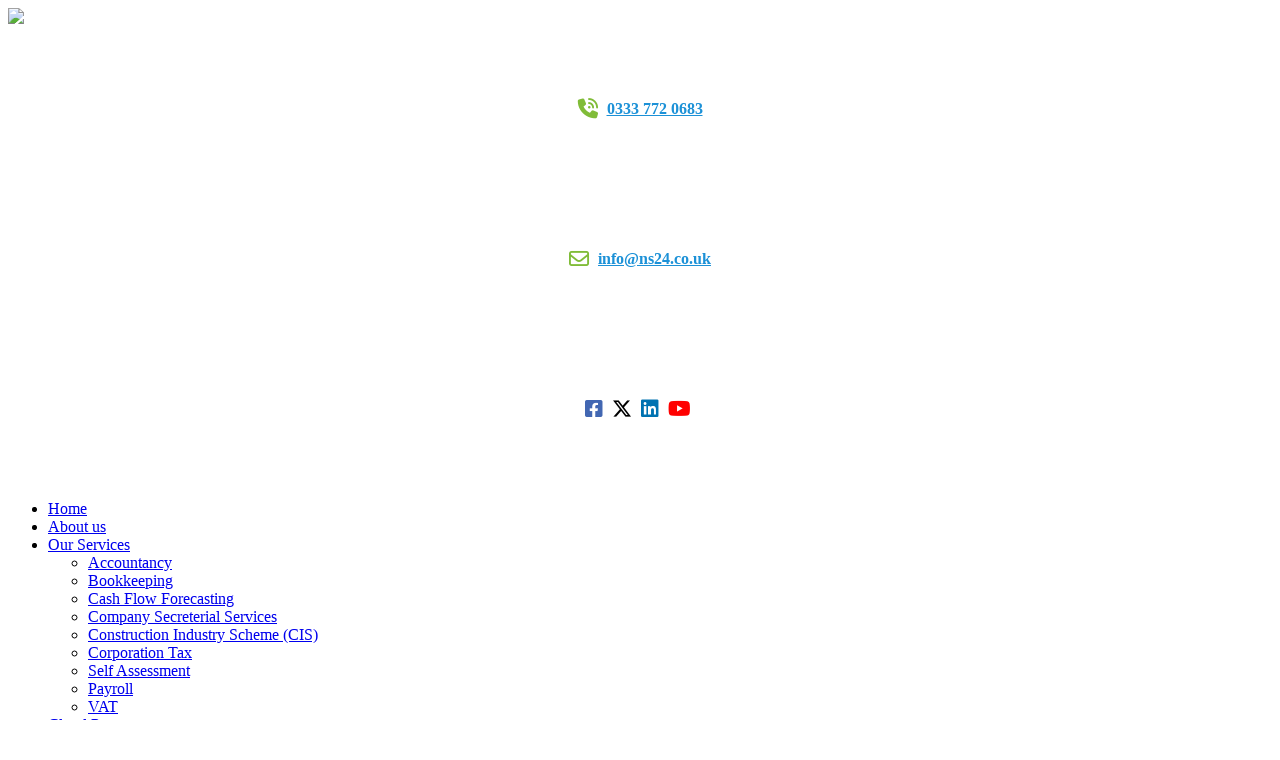

--- FILE ---
content_type: text/html; charset=UTF-8
request_url: https://www.ns24.co.uk/how-can-i-submit-a-making-tax-digital-vat-return-in-xero
body_size: 80172
content:
<!DOCTYPE html>
<html lang="en-GB">
    <head>
        <meta charset="utf-8">
        <meta http-equiv="X-UA-Compatible" content="IE=edge">
        <meta name="viewport" content="width=device-width, initial-scale=1">
        
        
                <!-- The above 3 meta tags *must* come first in the head; any other head content must come *after* these tags -->
                            <link rel="shortcut icon" type="image/x-icon" href="https://repository.client-link.co.uk/repository/site-30075/favicons/NS24favicon.jpg?421"/>
                <link rel="stylesheet" type="text/css" href="/themes/concreteslab/css/animate.min.css?2.6.0
" />
<link rel="stylesheet" type="text/css" href="/themes/concreteslab/css/owl.carousel.min.css?2.6.0
" />
<link rel="stylesheet" type="text/css" href="/themes/concreteslab/css/style.min.css?2.6.0
" />
<link rel="stylesheet" type="text/css" href="/assets/custom/less.php" />
<link rel="stylesheet" type="text/css" href="/assets/css/plugins/select-pills.min.css?2.6.0
" />
<link rel="stylesheet" type="text/css" href="https://assets.lefebvre.es/media/lf-font/lf-font.css?2.6.0
" />
		<title>How can I submit a Making Tax Digital VAT return in Xero?</title>
        <meta name="description" content="We show you how to submit an MTD VAT return in Xero accounting software. It is a simple and easy process">
		<meta name="keywords" content="Accountants in Selkirk, Accountancy firm in Selkirk ">
        <meta name="robots" content="index">
		<meta http-equiv="Content-Language" content="en">
    <link rel="canonical" href="https://www.ns24.co.uk">
                <!-- Google Tag Manager -->
<script>(function(w,d,s,l,i){w[l]=w[l]||[];w[l].push(

{'gtm.start': new Date().getTime(),event:'gtm.js'}
);var f=d.getElementsByTagName(s)[0],
j=d.createElement(s),dl=l!='dataLayer'?'&l='+l:'';j.async=true;j.src=
'https://www.googletagmanager.com/gtm.js?id='+i+dl;f.parentNode.insertBefore(j,f);
})(window,document,'script','dataLayer','GTM-M4JGQV7H');</script>
<!-- End Google Tag Manager -->        <style>
            html{
                scroll-behavior: smooth;
            }
        </style>

    </head>
    <body class="webwin">
    <!-- Google Tag Manager (noscript) -->
<noscript><iframe src="https://www.googletagmanager.com/ns.html?id=GTM-M4JGQV7H"
height="0" width="0" style="display:none;visibility:hidden"></iframe></noscript>
<!-- End Google Tag Manager (noscript) -->    
            <div id="body-wrapper">
                            <svg xmlns="http://www.w3.org/2000/svg" xmlns:xlink="http://www.w3.org/1999/xlink" width="0" height="0" style="position:absolute">

		<symbol id="check-mark" viewBox="0 0 352.62 352.62">
			<path d="M337.222 22.952c-15.912-8.568-33.66 7.956-44.064 17.748-23.867 23.256-44.063 50.184-66.708 74.664-25.092 26.928-48.348 53.856-74.052 80.173-14.688 14.688-30.6 30.6-40.392 48.96-22.032-21.421-41.004-44.677-65.484-63.648C28.774 167.385-.602 157.593.01 190.029c1.224 42.229 38.556 87.517 66.096 116.28 11.628 12.24 26.928 25.092 44.676 25.704 21.42 1.224 43.452-24.48 56.304-38.556 22.645-24.48 41.005-52.021 61.812-77.112 26.928-33.048 54.468-65.485 80.784-99.145 16.524-20.808 68.544-72.217 27.54-94.248zM26.937 187.581c-.612 0-1.224 0-2.448.611-2.448-.611-4.284-1.224-6.732-2.448 1.836-1.224 4.896-.612 9.18 1.837z"></path>
		</symbol>

		<symbol id="icon-anyfill-graph-calendar" viewBox="0 0 512 512">
			<path d="M452 40h-24V0h-40v40H124V0H84v40H60C26.916 40 0 66.916 0 100v352c0 33.084 26.916 60 60 60h392c33.084 0 60-26.916 60-60V100c0-33.084-26.916-60-60-60zm20 412c0 11.028-8.972 20-20 20H60c-11.028 0-20-8.972-20-20V188h432v264zm0-304H40v-48c0-11.028 8.972-20 20-20h24v40h40V80h264v40h40V80h24c11.028 0 20 8.972 20 20v48z"></path><path d="M76 230h40v40H76zm80 0h40v40h-40zm80 0h40v40h-40zm80 0h40v40h-40zm80 0h40v40h-40zM76 310h40v40H76zm80 0h40v40h-40zm80 0h40v40h-40zm80 0h40v40h-40zM76 390h40v40H76zm80 0h40v40h-40zm80 0h40v40h-40zm80 0h40v40h-40zm80-80h40v40h-40z"></path>
		</symbol>

		<symbol id="icon-anyfill-graph-email" viewBox="0 0 24 24">
			<path fill="none" d="M0 0h24v24H0V0z"></path><path d="M22 6c0-1.1-.9-2-2-2H4c-1.1 0-2 .9-2 2v12c0 1.1.9 2 2 2h16c1.1 0 2-.9 2-2V6zm-2 0l-8 5-8-5h16zm0 12H4V8l8 5 8-5v10z"></path>
		</symbol>

		<symbol id="icon-anyfill-graph-phone" viewBox="0 0 473.806 473.806">
			<path d="M374.456 293.506c-9.7-10.1-21.4-15.5-33.8-15.5-12.3 0-24.1 5.3-34.2 15.4l-31.6 31.5c-2.6-1.4-5.2-2.7-7.7-4-3.6-1.8-7-3.5-9.9-5.3-29.6-18.8-56.5-43.3-82.3-75-12.5-15.8-20.9-29.1-27-42.6 8.2-7.5 15.8-15.3 23.2-22.8 2.8-2.8 5.6-5.7 8.4-8.5 21-21 21-48.2 0-69.2l-27.3-27.3c-3.1-3.1-6.3-6.3-9.3-9.5-6-6.2-12.3-12.6-18.8-18.6-9.7-9.6-21.3-14.7-33.5-14.7s-24 5.1-34 14.7l-.2.2-34 34.3c-12.8 12.8-20.1 28.4-21.7 46.5-2.4 29.2 6.2 56.4 12.8 74.2 16.2 43.7 40.4 84.2 76.5 127.6 43.8 52.3 96.5 93.6 156.7 122.7 23 10.9 53.7 23.8 88 26 2.1.1 4.3.2 6.3.2 23.1 0 42.5-8.3 57.7-24.8.1-.2.3-.3.4-.5 5.2-6.3 11.2-12 17.5-18.1 4.3-4.1 8.7-8.4 13-12.9 9.9-10.3 15.1-22.3 15.1-34.6 0-12.4-5.3-24.3-15.4-34.3l-54.9-55.1zm35.8 105.3c-.1 0-.1.1 0 0-3.9 4.2-7.9 8-12.2 12.2-6.5 6.2-13.1 12.7-19.3 20-10.1 10.8-22 15.9-37.6 15.9-1.5 0-3.1 0-4.6-.1-29.7-1.9-57.3-13.5-78-23.4-56.6-27.4-106.3-66.3-147.6-115.6-34.1-41.1-56.9-79.1-72-119.9-9.3-24.9-12.7-44.3-11.2-62.6 1-11.7 5.5-21.4 13.8-29.7l34.1-34.1c4.9-4.6 10.1-7.1 15.2-7.1 6.3 0 11.4 3.8 14.6 7l.3.3c6.1 5.7 11.9 11.6 18 17.9 3.1 3.2 6.3 6.4 9.5 9.7l27.3 27.3c10.6 10.6 10.6 20.4 0 31-2.9 2.9-5.7 5.8-8.6 8.6-8.4 8.6-16.4 16.6-25.1 24.4-.2.2-.4.3-.5.5-8.6 8.6-7 17-5.2 22.7l.3.9c7.1 17.2 17.1 33.4 32.3 52.7l.1.1c27.6 34 56.7 60.5 88.8 80.8 4.1 2.6 8.3 4.7 12.3 6.7 3.6 1.8 7 3.5 9.9 5.3.4.2.8.5 1.2.7 3.4 1.7 6.6 2.5 9.9 2.5 8.3 0 13.5-5.2 15.2-6.9l34.2-34.2c3.4-3.4 8.8-7.5 15.1-7.5 6.2 0 11.3 3.9 14.4 7.3l.2.2 55.1 55.1c10.3 10.2 10.3 20.7.1 31.3zm-154.2-286.1c26.2 4.4 50 16.8 69 35.8s31.3 42.8 35.8 69c1.1 6.6 6.8 11.2 13.3 11.2.8 0 1.5-.1 2.3-.2 7.4-1.2 12.3-8.2 11.1-15.6-5.4-31.7-20.4-60.6-43.3-83.5s-51.8-37.9-83.5-43.3c-7.4-1.2-14.3 3.7-15.6 11s3.5 14.4 10.9 15.6zm217.2 96.3c-8.9-52.2-33.5-99.7-71.3-137.5s-85.3-62.4-137.5-71.3c-7.3-1.3-14.2 3.7-15.5 11-1.2 7.4 3.7 14.3 11.1 15.6 46.6 7.9 89.1 30 122.9 63.7 33.8 33.8 55.8 76.3 63.7 122.9 1.1 6.6 6.8 11.2 13.3 11.2.8 0 1.5-.1 2.3-.2 7.3-1.1 12.3-8.1 11-15.4z"></path>
		</symbol>

		<symbol id="icon-anyfill-graph-restrictedcontent" viewBox="0 0 256 256">
			<path class="cls-1" d="M177.05 67.79V0H79v67.79H33.89V256h188.22V67.79zM93.89 14.94h68.22v52.85H93.89zm113.27 226.12H48.84V82.73h158.32z"></path><path class="cls-1" d="M120.73 163.49v39.27h15.2V163.2a19.06 19.06 0 1 0-15.2.29z"></path>
		</symbol>

		<symbol id="icon-anyfill-graph-singlePage" viewBox="0 0 24 24">
			<path fill="none" d="M0 0h24v24H0V0z"></path><path d="M21.99 4c0-1.1-.89-2-1.99-2H4c-1.1 0-2 .9-2 2v12c0 1.1.9 2 2 2h14l4 4-.01-18zM20 4v13.17L18.83 16H4V4h16z"></path><path d="M6 12h12v2H6zm0-3h12v2H6zm0-3h12v2H6z"></path>
		</symbol>

		<symbol id="icon-anyfill-graph-speech-bubble" viewBox="0 0 333.662 333.662">
			<path d="M288.681 5.733H44.988C20.18 5.733 0 25.913 0 50.721v164.418c0 24.801 20.18 44.988 44.988 44.988h5.219l-.488 67.803 98.138-67.803h140.818c24.801 0 44.988-20.187 44.988-44.988V50.721c.005-24.808-20.181-44.988-44.982-44.988zm32.134 209.405c0 17.719-14.415 32.134-32.134 32.134H143.852l-81.1 56.023.405-56.029H44.988c-17.719 0-32.134-14.415-32.134-32.134V50.721c0-17.719 14.415-32.134 32.134-32.134h243.686c17.719 0 32.134 14.415 32.134 32.134v164.418h.007zm-200.042-86.081c0 10.649-8.631 19.281-19.281 19.281s-19.281-8.631-19.281-19.281 8.631-19.28 19.281-19.28 19.281 8.631 19.281 19.28zm65.342 0c0 10.649-8.625 19.281-19.281 19.281-10.643 0-19.281-8.631-19.281-19.281s8.638-19.28 19.281-19.28c10.656 0 19.281 8.631 19.281 19.28zm65.335 2.14c0 10.649-8.625 19.281-19.281 19.281-10.643 0-19.281-8.631-19.281-19.281s8.638-19.28 19.281-19.28c10.656 0 19.281 8.631 19.281 19.28z"></path>
		</symbol>

		<symbol id="icon-anyfill-logo-copylink" viewBox="0 0 442.246 442.246">
			<path d="M409.657 32.474c-43.146-43.146-113.832-43.146-156.978 0l-84.763 84.762c29.07-8.262 60.589-6.12 88.129 6.732l44.063-44.064c17.136-17.136 44.982-17.136 62.118 0 17.136 17.136 17.136 44.982 0 62.118l-55.386 55.386-36.414 36.414c-17.136 17.136-44.982 17.136-62.119 0l-47.43 47.43c11.016 11.017 23.868 19.278 37.332 24.48 36.415 14.382 78.643 8.874 110.467-16.219 3.06-2.447 6.426-5.201 9.18-8.262l57.222-57.222 34.578-34.578c43.453-43.145 43.453-113.525.001-156.977z"></path><path d="M184.135 320.114l-42.228 42.228c-17.136 17.137-44.982 17.137-62.118 0-17.136-17.136-17.136-44.981 0-62.118l91.8-91.799c17.136-17.136 44.982-17.136 62.119 0l47.43-47.43c-11.016-11.016-23.868-19.278-37.332-24.48-38.25-15.3-83.232-8.262-115.362 20.502-1.53 1.224-3.06 2.754-4.284 3.978l-91.8 91.799c-43.146 43.146-43.146 113.832 0 156.979 43.146 43.146 113.832 43.146 156.978 0l82.927-83.845c-42.23 9.791-52.022 8.568-88.13-5.814z"></path>
		</symbol>

		<symbol id="icon-anyfill-logo-facebook" viewBox="0 0 156.6 310">
			<path d="M5 165.1h34V305c0 2.8 2.2 5 5 5h57.6c2.8 0 5-2.2 5-5V165.8h39.1c2.5 0 4.7-1.9 5-4.4l5.9-51.5c.2-1.4-.3-2.8-1.2-3.9-.9-1.1-2.3-1.7-3.7-1.7h-45V72c0-9.7 5.2-14.7 15.6-14.7h29.4c2.8 0 5-2.2 5-5V5c0-2.8-2.2-5-5-5h-42.4c-7 0-31.5 1.4-50.8 19.2C37 38.8 40 62.4 40.7 66.5v37.8H5c-2.8 0-5 2.2-5 5v50.8c0 2.8 2.2 5 5 5z"></path>
		</symbol>

		<symbol id="icon-anyfill-logo-google-plus" viewBox="0 0 407.7 259">
			<path d="M129.4 103.9v51.3s49.7-.1 70-.1c-11 33.2-28 51.3-70 51.3-42.5 0-75.6-34.4-75.6-76.9S87 52.6 129.4 52.6c22.5 0 37 7.9 50.3 18.9 10.7-10.7 9.8-12.2 36.9-37.8C193.6 12.8 163 0 129.5 0 58 0 0 58 0 129.5S58 259 129.5 259c106.9 0 133-93.1 124.3-155.1H129.4zm233.4 2.5V61.5h-32v44.9h-46.1v32h46.1v46.1h32v-46.1h44.9v-32h-44.9z"></path>
		</symbol>

		<symbol id="icon-anyfill-logo-linkedin" viewBox="0 0 310 310">
			<path d="M72.16 99.73H9.927a5 5 0 0 0-5 5v199.928a5 5 0 0 0 5 5H72.16a5 5 0 0 0 5-5V104.73a5 5 0 0 0-5-5zM41.066.341C18.422.341 0 18.743 0 41.362 0 63.991 18.422 82.4 41.066 82.4c22.626 0 41.033-18.41 41.033-41.038C82.1 18.743 63.692.341 41.066.341zM230.454 94.761c-24.995 0-43.472 10.745-54.679 22.954V104.73a5 5 0 0 0-5-5h-59.599a5 5 0 0 0-5 5v199.928a5 5 0 0 0 5 5h62.097a5 5 0 0 0 5-5V205.74c0-33.333 9.054-46.319 32.29-46.319 25.306 0 27.317 20.818 27.317 48.034v97.204a5 5 0 0 0 5 5H305a5 5 0 0 0 5-5V194.995c0-49.565-9.451-100.234-79.546-100.234z"></path>
		</symbol>

		<symbol id="icon-anyfill-logo-twitter" viewBox="0 0 512 416">
			<path d="M512 49.2c-19 8.4-39.3 13.9-60.5 16.6 21.8-13 38.4-33.4 46.2-58-20.3 12.1-42.7 20.6-66.6 25.4C411.9 12.7 384.4 0 354.5 0c-58.1 0-104.9 47.2-104.9 105 0 8.3.7 16.3 2.4 23.9-87.3-4.2-164.5-46.1-216.4-109.8-9.1 15.7-14.4 33.7-14.4 53.1 0 36.4 18.7 68.6 46.6 87.2-16.9-.3-33.4-5.2-47.4-12.9v1.2c0 51 36.4 93.4 84.1 103.1-8.5 2.3-17.9 3.5-27.5 3.5-6.7 0-13.5-.4-19.9-1.8 13.6 41.6 52.2 72.1 98.1 73.1-35.7 27.9-81.1 44.8-130.1 44.8-8.6 0-16.9-.4-25.1-1.4 46.5 30 101.6 47.1 161 47.1 193.2 0 298.8-160 298.8-298.7 0-4.6-.2-9.1-.4-13.6C480.2 89 497.7 70.5 512 49.2z"></path>
		</symbol>

		<symbol id="icon-anyfill-logo-x" viewBox="0 0 23 23" xml:space="preserve">
			<g transform="matrix(1 0 0 1 11.29 10.25)"  >
				<path style="stroke: none; stroke-width: 1; stroke-dasharray: none; stroke-linecap: butt; stroke-dashoffset: 0; stroke-linejoin: miter; stroke-miterlimit: 4; fill-rule: nonzero; opacity: 1;"  transform=" translate(-12.04, -12)" d="M 18.244 2.25 h 3.308 l -7.227 8.26 l 8.502 11.24 H 16.17 l -5.214 -6.817 L 4.99 21.75 H 1.68 l 7.73 -8.835 L 1.254 2.25 H 8.08 l 4.713 6.231 z m -1.161 17.52 h 1.833 L 7.084 4.126 H 5.117 z" stroke-linecap="round" />
			</g>
		</symbol>

		<symbol id="icon-anyfill-logo-viadeo" viewBox="0 0 83.2 96.6">
			<path d="M65.8 48.5c-.1-.2-.1-.3-.2-.5-.9.5-1.7.9-2.6 1.3-.8.4-1.7.7-2.6 1-.9.3-1.8.5-2.7.8v.2c0 .1.1.2.1.4 1.3 3.2 1.8 6.5 1.9 9.9 0 2.8-.3 5.6-1.2 8.4-1.3 4.1-3.3 7.8-6.3 10.8-4.4 4.5-9.7 6.9-15.9 7.5-.6.1-1.2 0-1.8.1v-.2c.3-.2.6-.5 1-.7 6.5-4.9 11.6-11 15.2-18.3 3-6.1 4.5-12.5 4.7-19.3.1-3.3-.2-6.6-.8-9.9-.7-3.7-1.7-7.3-3-10.8 0-.1-.2-.4-.3-.5-.1-.6-.1-.8-.1-.9v-.3c-.3-3.1-.9-6.1-1.7-9-1.1-4-2.8-7.8-5-11.3C43 4.7 41.2 2.4 39 .5c-.2-.2-.4-.3-.7-.5v.3c.2.3.3.6.5.9 3.8 6.6 7.2 13.4 10.1 20.5.8 1.9 1.5 3.9 2.3 5.8l.2.4c0 .1 0 .3.1.9 0 1 .1 2.1.1 3 .1 5.3 0 10.7-.6 16-.3 2.5-.6 4.9-1 7.3-.5 3.1-1.2 6.1-2.1 9.1-1.1 3.7-2.4 7.2-4.2 10.6-1.6 3-3.6 5.7-6 8.1-2.3 2.2-4.8 3.9-7.7 5.1h-.9c-4-.8-7.5-2.4-10.7-4.9-2.7-2.1-4.9-4.8-6.5-7.9C10.1 72 9 68.5 8.7 64.8c-.2-2.2-.2-4.3.1-6.5.3-2.6 1-5.2 2.1-7.6 1.6-3.6 4-6.7 6.9-9.3 2.3-2 4.8-3.6 7.7-4.7 1.8-.7 3.8-1.1 5.7-1.4 1.7-.2 3.5-.2 5.2-.1 2.2.2 4.4.7 6.5 1.5.2.1.4.1.6.2.2-1.5.5-2.8.9-4.2.4-1.3 1-2.6 1.6-3.9-.3-.3-.7-.3-1-.4-2.8-.9-5.7-1.4-8.7-1.6-3.2-.2-6.3 0-9.4.6-3.7.7-7.2 2.1-10.4 4.1-3.1 1.9-5.7 4.3-8 7.1C3.3 44.7.6 51.7.1 59.7c-.1 2.3 0 4.6.2 6.9.4 3.2 1.2 6.3 2.5 9.3 2.1 4.8 5.1 8.9 9 12.5 2.9 2.6 6.1 4.6 9.7 6 3.4 1.3 6.9 2 10.5 2.1 3.3.2 6.6 0 9.9-.7 4.4-.9 8.5-2.7 12.1-5.4 2.8-2.1 5.2-4.6 7.4-7.5 4.2-5.6 6.4-11.9 6.8-18.9.2-2.9 0-5.7-.4-8.5-.5-2.4-1.1-4.7-2-7z"></path><path d="M82.1 10.8c-.7-2.7-1.8-5.3-3.2-7.7-.2-.3-.4-.7-.7-1.1-.2.4-.4.6-.5.9-1 1.8-2.2 3.5-3.7 5-2.3 2.2-4.9 3.8-8 4.5-.3.1-.5.1-.8.2-2.3.7-4.5 1.5-6.5 2.7-1.4.8-2.6 1.9-3.6 3.2-1.9 2.4-2.8 5.1-2.6 8.2.1 2.5.8 4.8 2 7 .1.1.1.2.3.4 9.8-2.4 17.1-8 22.2-16.8v.6c-.2.8-.4 1.5-.8 2.2-.8 1.6-1.8 2.9-2.9 4.2-2 2.2-4.2 4.2-6.6 6-2.9 2.2-5.9 4.2-9 6-.2.1-.5.2-.7.5.4.4.8.8 1.2 1.1 1.6 1.3 3.3 2.4 5.3 3.1 1.9.6 3.8.8 5.7.4 2.4-.4 4.4-1.5 6.2-3 1.8-1.5 3.1-3.3 4.3-5.3.7-1.2 1.3-2.3 1.7-3.6.9-2.6 1.4-5.4 1.6-8.1.4-3.7 0-7.2-.9-10.6z"></path>
		</symbol>

		<symbol id="icon-anyfill-logo-youtube" viewBox="0 0 96.9 67.5">
			<path d="M95.2 10.9c-1.2-5.2-5.4-9-10.5-9.5C72.7 0 60.6 0 48.5 0 36.3 0 24.2 0 12.2 1.3c-5.1.6-9.3 4.4-10.5 9.6C0 18.2 0 26.2 0 33.8s0 15.6 1.7 22.9c1.2 5.2 5.4 9 10.5 9.5 12 1.3 24.2 1.3 36.3 1.3 12.1 0 24.3 0 36.3-1.3 5.1-.6 9.3-4.4 10.5-9.5C97 49.4 97 41.4 97 33.8c-.1-7.6-.1-15.6-1.8-22.9zM35.9 48.8v-32c10.3 5.4 20.5 10.7 30.8 16.1-10.3 5.3-20.5 10.6-30.8 15.9z"></path>
		</symbol>

		<symbol id="icon-anyfill-ui-cancel" viewBox="0 0 455.111 455.111">
			<circle cx="227.556" cy="227.556" r="227.556" fill="#e24c4b"></circle><path d="M455.111 227.556c0 125.156-102.4 227.556-227.556 227.556-72.533 0-136.533-32.711-177.778-85.333 38.4 31.289 88.178 49.778 142.222 49.778 125.156 0 227.556-102.4 227.556-227.556 0-54.044-18.489-103.822-49.778-142.222 52.623 41.243 85.334 105.243 85.334 177.777z" fill="#d1403f"></path><path d="M331.378 331.378c-8.533 8.533-22.756 8.533-31.289 0l-72.533-72.533-72.533 72.533c-8.533 8.533-22.756 8.533-31.289 0-8.533-8.533-8.533-22.756 0-31.289l72.533-72.533-72.533-72.533c-8.533-8.533-8.533-22.756 0-31.289 8.533-8.533 22.756-8.533 31.289 0l72.533 72.533 72.533-72.533c8.533-8.533 22.756-8.533 31.289 0 8.533 8.533 8.533 22.756 0 31.289l-72.533 72.533 72.533 72.533c8.533 8.533 8.533 22.755 0 31.289z" fill="#fff"></path>
		</symbol>

		<symbol id="icon-anyfill-ui-certificate" viewBox="0 0 256 256">
			<path class="cls-1" d="M214.17 159.64a103.1 103.1 0 1 0-172.34 0L1.5 218.46l46.15-8.61L56.26 256l38-55.47a103 103 0 0 0 67.42 0l38 55.47 8.6-46.15 46.15 8.61zM64.41 217.43l-4.69-25.18L34.55 197l17-24.77a103.86 103.86 0 0 0 28.66 22.24zM128 191.11a88 88 0 1 1 88-88 88.11 88.11 0 0 1-88 88zm68.28 1.14l-4.69 25.18-15.78-23a103.72 103.72 0 0 0 28.66-22.24l17 24.77z"></path><path class="cls-1" d="M117.52 123.08L92.98 98.55l-10.66 10.66 35.2 35.2 71.95-71.95-10.66-10.67-61.29 61.29z"></path>
		</symbol>

		<symbol id="icon-anyfill-ui-chevron-down" viewBox="0 0 49.656 49.656">
			<path d="M1.414 14.535l2.828-2.828 20.586 20.585 20.586-20.585 2.828 2.828L24.828 37.95z"></path><path d="M24.828 39.364L0 14.536l4.242-4.242 20.586 20.585 20.586-20.586 4.242 4.242-24.828 24.829zm-22-24.828l22 22 22-22.001-1.414-1.414-20.586 20.586L4.242 13.122l-1.414 1.414z"></path>
		</symbol>

		<symbol id="icon-anyfill-ui-chevron-left" viewBox="0 0 49.656 49.656">
			<path d="M35.121 1.414l2.828 2.828-20.585 20.586 20.585 20.586-2.828 2.828-23.414-23.414z"></path><path d="M35.122 49.656l-24.83-24.828L35.121 0l4.242 4.242-20.585 20.586 20.586 20.586-4.242 4.242zM13.121 24.828l22.001 22 1.414-1.414L15.95 24.828 36.535 4.242l-1.414-1.414-22 22z"></path>
		</symbol>

		<symbol id="icon-anyfill-ui-chevron-right" viewBox="0 0 49.656 49.656">
			<path d="M14.535 48.242l-2.828-2.828 20.585-20.586L11.707 4.242l2.828-2.828 23.414 23.414z"></path><path d="M14.535 49.656l-4.242-4.242 20.585-20.586L10.293 4.242 14.535 0l24.829 24.828-24.829 24.828zm-1.414-4.242l1.414 1.414 22-22-22-22-1.414 1.414 20.585 20.586-20.585 20.586z"></path>
		</symbol>

		<symbol id="icon-anyfill-ui-chevron-up" viewBox="0 0 49.656 49.656">
			<path d="M48.242 35.122l-2.828 2.828-20.586-20.586L4.242 37.95l-2.828-2.828 23.414-23.415z"></path><path d="M45.414 39.363L24.828 18.778 4.242 39.363 0 35.121l24.828-24.828 24.828 24.828-4.242 4.242zM24.828 15.95l20.586 20.585 1.414-1.414-22-22-22 22 1.414 1.414L24.828 15.95z"></path>
		</symbol>

		<symbol id="icon-anyfill-ui-close" viewBox="0 0 24 24">
			<path d="M0 0h24v24H0V0z" fill="none"></path><path d="M19 6.41L17.59 5 12 10.59 6.41 5 5 6.41 10.59 12 5 17.59 6.41 19 12 13.41 17.59 19 19 17.59 13.41 12 19 6.41z"></path>
		</symbol>

		<symbol id="icon-anyfill-ui-coin" viewBox="0 0 256 256">
			<path class="cls-1" d="M128 254.7A126.7 126.7 0 1 1 254.7 128 126.85 126.85 0 0 1 128 254.7zm0-237.78A111.08 111.08 0 1 0 239.08 128 111.21 111.21 0 0 0 128 16.92z"></path><path class="cls-1" d="M133.25 196.26c-26.63 0-44.86-11.21-54.21-33.32a91.56 91.56 0 0 1-4.69-15.46l-.22-1H60.59L63 134.93h9.41l-.07-1.37c-.13-2.2-.19-4.53-.19-6.93v-3.86H60.59l2.41-11.5h10.32l.22-1c3.77-18.8 13.34-32.48 28.46-40.7a65 65 0 0 1 30.83-7.8h.6c10.89 0 20.18 2.39 27.62 7.09l-3.46 16.08a38 38 0 0 0-24.34-8.83h-.18c-9.94 0-18.41 2.44-25.19 7.25a41.44 41.44 0 0 0-11 12.15 40.08 40.08 0 0 0-5.71 14.17l-.31 1.55h60.76l-2.32 11.5H89.57v12.16h57.17l-2.37 11.51h-53l.32 1.56c2.63 12.9 8.62 22.23 17.81 27.73a42.59 42.59 0 0 0 22.1 6.17h.16c10.87 0 19.56-2.85 25.84-8.46v17.78a57.41 57.41 0 0 1-23.69 5.08z"></path>
		</symbol>

		<symbol id="icon-anyfill-ui-download" viewBox="0 0 471.2 471.2">
			<path d="M457.7 230.15c-7.5 0-13.5 6-13.5 13.5v122.8c0 33.4-27.2 60.5-60.5 60.5H87.5c-33.4 0-60.5-27.2-60.5-60.5v-124.8c0-7.5-6-13.5-13.5-13.5s-13.5 6-13.5 13.5v124.8c0 48.3 39.3 87.5 87.5 87.5h296.2c48.3 0 87.5-39.3 87.5-87.5v-122.8c0-7.4-6-13.5-13.5-13.5z"></path><path d="M226.1 346.75c2.6 2.6 6.1 4 9.5 4s6.9-1.3 9.5-4l85.8-85.8c5.3-5.3 5.3-13.8 0-19.1-5.3-5.3-13.8-5.3-19.1 0l-62.7 62.8V30.75c0-7.5-6-13.5-13.5-13.5s-13.5 6-13.5 13.5v273.9l-62.8-62.8c-5.3-5.3-13.8-5.3-19.1 0-5.3 5.3-5.3 13.8 0 19.1l85.9 85.8z"></path>
		</symbol>

		<symbol id="icon-anyfill-ui-editable-form" viewBox="0 0 256 256">
			<path class="cls-1" d="M253.17 81.59a24.59 24.59 0 0 0-42-17.38l-21.3 21.3V61.76L128.15 0H2.83v256h187.08V155L246 99a24.38 24.38 0 0 0 7.17-17.41zm-113.68 103l-20.81 6.94 6.94-20.81 49.3-49.3 13.87 13.87zm-7-159.29l32.15 32.16h-32.15zm42.62 215.92H17.63V14.81h100.05v57.42h57.43v28.08l-27 27-14.77 14.77-20.62 20.62-4.93 14.77-12.46 37.38 52.14-17.38 27.64-27.64zm60.41-152.69l-36.29 36.29-13.87-13.88 36.29-36.28a9.81 9.81 0 1 1 13.87 13.87z"></path>
		</symbol>

		<symbol id="icon-anyfill-ui-filter-add" viewBox="0 0 256 256">
			<path class="cls-1" d="M0 14.58V27l98.54 106.11v108.31l58.92-29.5v-78.81L256 27V14.58zm142.46 188.07l-28.92 14.48v-78.75h28.92zm3.54-79.27h-36l-87.12-93.8h210.23z"></path>
		</symbol>

		<symbol id="icon-anyfill-ui-filter-delete" viewBox="0 0 256 256">
			<style>.st0{fill:none}</style><path class="st0" d="M105.1 214.4l26.8-13.4v-.6a66.859 66.859 0 0 1-4.9-58.9h-21.9v72.9zM21.2 40.9l80.6 86.8h32.6c4.1-5.9 9.2-11.1 15-15.4l66.3-71.4H21.2z"></path><path class="st0" d="M21.2 40.9l80.6 86.8h32.6c4.1-5.9 9.2-11.1 15-15.4l66.3-71.4H21.2zM105.1 214.4l26.8-13.4v-.6a66.859 66.859 0 0 1-4.9-58.9h-21.9v72.9z"></path><circle class="st0" cx="189.1" cy="166" r="52.2"></circle><path class="st1" d="M237.6 119.9c-12.6-13.3-30.1-20.8-48.5-20.8-3.1 0-6.1.2-9.2.7l57-61.4V27H0v11.5l91.2 98.2v100.2l49.5-24.8c25.4 26.7 67.8 27.8 94.5 2.4 26.8-25.5 27.8-67.8 2.4-94.6zM131.8 201L105 214.4v-72.8h21.9c-7.6 19.3-5.8 41.1 4.9 58.9v.5zm-30-73.3L21.2 40.9h194.6l-66.3 71.4c-5.8 4.3-10.9 9.5-15 15.4h-32.7zm87.3 90.5c-28.8 0-52.2-23.4-52.2-52.2 0-28.8 23.4-52.2 52.2-52.2s52.2 23.4 52.2 52.2c0 28.8-23.3 52.2-52.2 52.2z"></path><path class="st1" d="M219.3 146L209 135.7l-19.9 19.9-19.9-19.9-10.4 10.4 19.9 19.9-19.9 19.9 10.3 10.3 19.9-19.9 20 20.1 10.5-10.5-20.1-20z"></path>
		</symbol>

		<symbol id="icon-anyfill-ui-format-list-numbered" viewBox="0 0 24 24">
			<path fill="none" d="M0 0h24v24H0V0z"></path><path d="M2 17h2v.5H3v1h1v.5H2v1h3v-4H2v1zm1-9h1V4H2v1h1v3zm-1 3h1.8L2 13.1v.9h3v-1H3.2L5 10.9V10H2v1zm5-6v2h14V5H7zm0 14h14v-2H7v2zm0-6h14v-2H7v2z"></path>
		</symbol>

		<symbol id="icon-anyfill-ui-language" viewBox="0 0 512 512">
			<path d="M341 452l80 60v-60h91V181H331V0H0v271h91v60l80-60h10v181zm141-30h-91v30l-40-30H211V211h271zM161 241l-40 30v-30H30V30h271v151h-65.73L166 42.46 92.582 189.294l26.832 13.418L137.77 166h56.46l7.5 15H181v60zm18.23-105h-26.46L166 109.54zm0 0"></path><path d="M324.965 340.406C308.879 353.953 293.69 361 286 361v30c19.328 0 42.547-14.145 60-29.133C363.453 376.855 386.672 391 406 391v-30c-7.691 0-22.879-7.047-38.965-20.594 8.711-10.59 17.875-24.453 21.88-39.406H421v-30h-60v-30h-30v30h-60v30h32.086c4.004 14.953 13.168 28.816 21.879 39.406zM346 318.715c-4.73-6.086-8.496-12.121-11.07-17.727h22.14c-2.574 5.606-6.34 11.64-11.07 17.727zm0 0"></path>
		</symbol>

		<symbol id="icon-anyfill-ui-link" viewBox="0 0 442.246 442.246">
			<path d="M409.657 32.474c-43.146-43.146-113.832-43.146-156.978 0l-84.763 84.762c29.07-8.262 60.589-6.12 88.129 6.732l44.063-44.064c17.136-17.136 44.982-17.136 62.118 0 17.136 17.136 17.136 44.982 0 62.118l-55.386 55.386-36.414 36.414c-17.136 17.136-44.982 17.136-62.119 0l-47.43 47.43c11.016 11.017 23.868 19.278 37.332 24.48 36.415 14.382 78.643 8.874 110.467-16.219 3.06-2.447 6.426-5.201 9.18-8.262l57.222-57.222 34.578-34.578c43.453-43.145 43.453-113.525.001-156.977z"></path><path d="M184.135 320.114l-42.228 42.228c-17.136 17.137-44.982 17.137-62.118 0-17.136-17.136-17.136-44.981 0-62.118l91.8-91.799c17.136-17.136 44.982-17.136 62.119 0l47.43-47.43c-11.016-11.016-23.868-19.278-37.332-24.48-38.25-15.3-83.232-8.262-115.362 20.502-1.53 1.224-3.06 2.754-4.284 3.978l-91.8 91.799c-43.146 43.146-43.146 113.832 0 156.979 43.146 43.146 113.832 43.146 156.978 0l82.927-83.845c-42.23 9.791-52.022 8.568-88.13-5.814z"></path>
		</symbol>

		<symbol id="icon-anyfill-ui-menu-button" viewBox="0 0 459 459">
			<path d="M0 382.5h459v-51H0v51zM0 255h459v-51H0v51zM0 76.5v51h459v-51H0z"></path>
		</symbol>

		<symbol id="icon-anyfill-ui-phone" viewBox="0 0 473.806 473.806">
			<path d="M374.456 293.506c-9.7-10.1-21.4-15.5-33.8-15.5-12.3 0-24.1 5.3-34.2 15.4l-31.6 31.5c-2.6-1.4-5.2-2.7-7.7-4-3.6-1.8-7-3.5-9.9-5.3-29.6-18.8-56.5-43.3-82.3-75-12.5-15.8-20.9-29.1-27-42.6 8.2-7.5 15.8-15.3 23.2-22.8 2.8-2.8 5.6-5.7 8.4-8.5 21-21 21-48.2 0-69.2l-27.3-27.3c-3.1-3.1-6.3-6.3-9.3-9.5-6-6.2-12.3-12.6-18.8-18.6-9.7-9.6-21.3-14.7-33.5-14.7s-24 5.1-34 14.7l-.2.2-34 34.3c-12.8 12.8-20.1 28.4-21.7 46.5-2.4 29.2 6.2 56.4 12.8 74.2 16.2 43.7 40.4 84.2 76.5 127.6 43.8 52.3 96.5 93.6 156.7 122.7 23 10.9 53.7 23.8 88 26 2.1.1 4.3.2 6.3.2 23.1 0 42.5-8.3 57.7-24.8.1-.2.3-.3.4-.5 5.2-6.3 11.2-12 17.5-18.1 4.3-4.1 8.7-8.4 13-12.9 9.9-10.3 15.1-22.3 15.1-34.6 0-12.4-5.3-24.3-15.4-34.3l-54.9-55.1zm35.8 105.3c-.1 0-.1.1 0 0-3.9 4.2-7.9 8-12.2 12.2-6.5 6.2-13.1 12.7-19.3 20-10.1 10.8-22 15.9-37.6 15.9-1.5 0-3.1 0-4.6-.1-29.7-1.9-57.3-13.5-78-23.4-56.6-27.4-106.3-66.3-147.6-115.6-34.1-41.1-56.9-79.1-72-119.9-9.3-24.9-12.7-44.3-11.2-62.6 1-11.7 5.5-21.4 13.8-29.7l34.1-34.1c4.9-4.6 10.1-7.1 15.2-7.1 6.3 0 11.4 3.8 14.6 7l.3.3c6.1 5.7 11.9 11.6 18 17.9 3.1 3.2 6.3 6.4 9.5 9.7l27.3 27.3c10.6 10.6 10.6 20.4 0 31-2.9 2.9-5.7 5.8-8.6 8.6-8.4 8.6-16.4 16.6-25.1 24.4-.2.2-.4.3-.5.5-8.6 8.6-7 17-5.2 22.7l.3.9c7.1 17.2 17.1 33.4 32.3 52.7l.1.1c27.6 34 56.7 60.5 88.8 80.8 4.1 2.6 8.3 4.7 12.3 6.7 3.6 1.8 7 3.5 9.9 5.3.4.2.8.5 1.2.7 3.4 1.7 6.6 2.5 9.9 2.5 8.3 0 13.5-5.2 15.2-6.9l34.2-34.2c3.4-3.4 8.8-7.5 15.1-7.5 6.2 0 11.3 3.9 14.4 7.3l.2.2 55.1 55.1c10.3 10.2 10.3 20.7.1 31.3zm-154.2-286.1c26.2 4.4 50 16.8 69 35.8s31.3 42.8 35.8 69c1.1 6.6 6.8 11.2 13.3 11.2.8 0 1.5-.1 2.3-.2 7.4-1.2 12.3-8.2 11.1-15.6-5.4-31.7-20.4-60.6-43.3-83.5s-51.8-37.9-83.5-43.3c-7.4-1.2-14.3 3.7-15.6 11s3.5 14.4 10.9 15.6zm217.2 96.3c-8.9-52.2-33.5-99.7-71.3-137.5s-85.3-62.4-137.5-71.3c-7.3-1.3-14.2 3.7-15.5 11-1.2 7.4 3.7 14.3 11.1 15.6 46.6 7.9 89.1 30 122.9 63.7 33.8 33.8 55.8 76.3 63.7 122.9 1.1 6.6 6.8 11.2 13.3 11.2.8 0 1.5-.1 2.3-.2 7.3-1.1 12.3-8.1 11-15.4z"></path>
		</symbol>

		<symbol id="icon-anyfill-ui-refresh" viewBox="0 0 256 256">
			<title>ICONOS FINALES-TRAZADOS</title><path class="cls-1" d="M235.87 24.24v37.57A127.94 127.94 0 0 0 4.52 91H21a112.36 112.36 0 0 1 203.22-18.31h-30.73V88.3h58V24.24zM129.17 239.66a112.44 112.44 0 0 1-97.39-56.35h30.73V167.7h-58v64.06h15.62v-37.57A127.94 127.94 0 0 0 251.48 165H235a112.59 112.59 0 0 1-105.83 74.66z"></path>
		</symbol>

		<symbol id="icon-anyfill-ui-search" viewBox="0 0 256 256">
			<path class="cls-1" d="M158.42-.16a97.52 97.52 0 0 0-74.06 161L74.21 171l-10.63-10.61L0 224.31l31.84 31.85 63.58-63.93-10.6-10.6L95 171.48A97.55 97.55 0 1 0 158.42-.16zM31.81 234.9L21.2 224.28l42.41-42.63 10.61 10.61zM158.42 180A82.57 82.57 0 1 1 241 97.42 82.66 82.66 0 0 1 158.42 180z"></path>
		</symbol>

		<symbol id="icon-anyfill-ui-user" viewBox="0 0 256 256">
			<path class="cls-1" d="M158 129.78l-1.7-.51 1.59-.79a67.39 67.39 0 1 0-61.08-.69l1.55.81-1.69.48c-39.87 11.31-80.23 47.13-80.23 93.69v32.53h223.15v-32.53c0-45.01-41.06-80.85-81.59-92.99zM75.56 68.09A52.44 52.44 0 1 1 128 120.53a52.5 52.5 0 0 1-52.44-52.44zm149.09 172.27H31.35v-17.59c0-21.52 10.76-42.35 30.29-58.66 18.47-15.43 41.89-24.28 64.26-24.28 44.73 0 98.75 37 98.75 82.94z"></path>
		</symbol>

		<symbol id="icon-anyfill-ui-world" viewBox="0 0 256 256">
			<path class="cls-1" d="M202.19 45.78l-18-3.62L172 38.1a6.33 6.33 0 0 0-3.53-.14l-15 3.75-4-1.32 3.41-6.82h12.89a6.41 6.41 0 0 0 2.82-.65l13.56-6.77a115.57 115.57 0 0 1 24 17zm5 25.39l-20.94-3.49-6.86-10.32a6.27 6.27 0 0 0-5.22-2.8h-20.86a6.19 6.19 0 0 0 1.35-.19l15-3.75 10.81 3.6a5.54 5.54 0 0 0 .8.21l21 4.2a6.33 6.33 0 0 0 4.73-.93l8-5.37a115.18 115.18 0 0 1 9.77 13zM35.4 123.55a6.22 6.22 0 0 0-1.85 4.45v12.59a6.21 6.21 0 0 0 .66 2.81l8.39 16.79a6.27 6.27 0 0 0 4.4 3.35l15.93 3.19v36.81a6.39 6.39 0 0 0 .45 2.33l8.4 21a6.29 6.29 0 0 0 3.85 3.63l12.59 4.2a6.26 6.26 0 0 0 8.26-6v-17.81l14.27-10.71a6.28 6.28 0 0 0 2.52-5v-10l14.95-14.94A6.34 6.34 0 0 0 130 167l4.19-21a6.29 6.29 0 0 0-6.17-7.53h-13.27L104 120.56a6.34 6.34 0 0 0-5.41-3H73.11l-6.63-13.36a6.26 6.26 0 0 0-4.61-3.39 6.17 6.17 0 0 0-5.47 1.75l-1.87 1.87v-1.61a6.25 6.25 0 0 0-1.84-4.45l-6.55-6.55V87.3l24-3.43a6.31 6.31 0 0 0 2.32-.87l21-12.59a6.26 6.26 0 0 0 2.14-2.11l11.4-19 10.37-3.46a6.3 6.3 0 0 0 4-4l4.19-12.59a6.3 6.3 0 0 0-4.91-8.19l-23.85-4-.2-.13a115.26 115.26 0 0 1 70.67 2.53l-3 1.48H149a6.28 6.28 0 0 0-5.63 3.48l-8.39 16.79a6.3 6.3 0 0 0 2.81 8.46 5.9 5.9 0 0 0 .82.34l12.59 4.2a6.35 6.35 0 0 0 1.83.33h-4a6.22 6.22 0 0 0-4.44 1.85L131.91 69a6.36 6.36 0 0 0-1.78 5.34l4.2 29.38a6.35 6.35 0 0 0 3.76 4.89l29.38 12.59a6.28 6.28 0 0 0 4 .32l14.1-3.52 7.45 5v13.4a6.35 6.35 0 0 0 .64 2.84l16.15 32.24v15.3a6.23 6.23 0 0 0 1.84 4.45l7.49 7.49a114.57 114.57 0 0 1-74.91 43.54A115.38 115.38 0 0 1 15.79 100.91l1.3 3.88a6.27 6.27 0 0 0 2.48 3.21l18.79 12.54zM81.81 22.24l9.12 6.08a6.11 6.11 0 0 0 2.46 1l17.91 3-.87 2.62-9.6 3.21a6.24 6.24 0 0 0-3.41 2.73L85.63 60.46 67.08 71.59 39 75.61a6.32 6.32 0 0 0-5.41 6.23v12.59a6.21 6.21 0 0 0 1.84 4.44l6.55 6.56v2.42l-13.63-9.07-5.82-17.55a115.64 115.64 0 0 1 59.28-58.99zM69.22 130.1H95l10.79 17.9a6.31 6.31 0 0 0 5.39 3.05h9.12l-2.3 11.62-15.44 15.43a6.32 6.32 0 0 0-1.85 4.46V192l-14.27 10.7a6.31 6.31 0 0 0-2.51 5V220l-1.54-.52-6.88-17.14v-40.77a6.3 6.3 0 0 0-5-6.17l-18-3.59-6.37-12.71v-8.49l13-13 4.49 9a6.24 6.24 0 0 0 5.59 3.49zm133.59-15.73L190.22 106a6.26 6.26 0 0 0-5-.87l-14.73 3.67-24.2-10.39L143 75.65l8.54-8.5h19.2l6.5 9.79a6.32 6.32 0 0 0 4.2 2.71l25.18 4.2a6.19 6.19 0 0 0 3-.24l21.51-7.16a115.23 115.23 0 0 1-4.78 111.68l-4-4V170a6.3 6.3 0 0 0-.64-2.83l-16.17-32.24v-15.3a6.3 6.3 0 0 0-2.73-5.26zm15.71-76.87A128 128 0 0 0 10.71 76.75L10 78.12l-.91 2.6A127.94 127.94 0 0 0 127.9 256h.1a128 128 0 0 0 90.52-218.5z"></path>
		</symbol>

		<symbol id="icon-prueba1" viewBox="0 0 512 512">
			<path d="M452 40h-24V0h-40v40H124V0H84v40H60C26.916 40 0 66.916 0 100v352c0 33.084 26.916 60 60 60h392c33.084 0 60-26.916 60-60V100c0-33.084-26.916-60-60-60zm20 412c0 11.028-8.972 20-20 20H60c-11.028 0-20-8.972-20-20V188h432v264zm0-304H40v-48c0-11.028 8.972-20 20-20h24v40h40V80h264v40h40V80h24c11.028 0 20 8.972 20 20v48z"></path><path d="M76 230h40v40H76zm80 0h40v40h-40zm80 0h40v40h-40zm80 0h40v40h-40zm80 0h40v40h-40zM76 310h40v40H76zm80 0h40v40h-40zm80 0h40v40h-40zm80 0h40v40h-40zM76 390h40v40H76zm80 0h40v40h-40zm80 0h40v40h-40zm80 0h40v40h-40zm80-80h40v40h-40z"></path>
		</symbol>

		<symbol id="user-avatar" viewBox="0 0 612 612">
			<path d="M486.33 254.497c6.941-19.814 10.92-41.042 10.92-63.247C497.25 85.623 411.627 0 306 0S114.75 85.623 114.75 191.25c0 22.204 3.978 43.433 10.939 63.247C51.159 292.402 0 369.609 0 458.942v114.75C0 594.845 17.155 612 38.308 612h535.385C594.845 612 612 594.845 612 573.692v-114.75c0-89.333-51.159-166.54-125.67-204.445zM306 76.5c63.266 0 114.75 51.484 114.75 114.75S369.266 306 306 306s-114.75-51.484-114.75-114.75S242.734 76.5 306 76.5zm229.5 459h-459v-76.558c0-61.372 36.414-114.271 88.683-138.6C200.143 358.46 250.212 382.5 306 382.5s105.856-24.04 140.817-62.156c52.269 24.347 88.683 77.246 88.683 138.6V535.5z"></path>
		</symbol>

</svg>
            <header><div class="container " style="">
    <link href="https://cdnjs.cloudflare.com/ajax/libs/font-awesome/6.4.2/css/all.min.css" rel="stylesheet" />
<style type="text/css">/*CSS for header and search box*/
input,header .top-bar a,header .top-bar a span {color:#000000 !important}
input:focus {color:#000000 !important}
/*End of CSS for header and search box*/

/*CSS Website Colours*/
:root{
--theme-color-blue:#1C91D7;
--theme-color-darkblue:#005fa5;
--theme-color-green:#80bc38;
--theme-color-lightgreen:#8abc38;
--theme-color-darkgreen:#4D8405;
--theme-color-lightgrey:#ccc;
--theme-color-darkgrey:#5c5c5c;
}

/*End CSS Website Colours*/

/*CSS for call to action buttons*/

.calltoaction1 {
  background-color: var(--theme-color-blue);
  color:#FFF !important;
  padding: 14px 28px;
  font-size: 16px;
  text-align:center;
  cursor: pointer;
  width: 180px; 
  margin:auto;
  display:block;
}
.calltoaction1:hover {
  background: var(--theme-color-darkblue);
  color: #FFF !important;
}
.calltoaction2 {
  background-color: var(--theme-color-green);
  color:#FFF !important;
  padding: 14px 28px;
  font-size: 16px;
  text-align:center;
  cursor: pointer;
  width: 180px; 
  margin:auto;
  display:block;
}
/*End CSS for call to action buttons*/

/*CSS Custom Header*/
/*CSS for Header contact details*/
.row { text-align:left;}
.pageheader{}
.pageheader .pageheadercolumn{  display: flex;justify-content: center;align-items: center;}
.logoimage img{margin-left:auto; margin-right:auto; display:block;}

@media (max-width:480px) {
.pageheader .pageheadercolumn{  display: flex;justify-content: center;align-items: center; height: 45px;}
.logoimage{ margin-bottom:10px;}
}
@media (min-width: 481px) {
.pageheader .pageheadercolumn{  display: flex;justify-content: center;align-items: center; height: 45px;}
.logoimage{ margin-bottom:10px;}
}
@media (min-width:768px) {
.pageheader .pageheadercolumn{  display: flex;justify-content: center;align-items: center; height: 45px;}
}
@media (min-width:992px) {
.pageheader .pageheadercolumn{  display: flex;justify-content: center;align-items: center; height: 150px;}
}
@media (min-width:1200px) {
.pageheader .pageheadercolumn{  display: flex;justify-content: center;align-items: center; height: 150px;}
}
 /*all other styling icluding colou specified inline*/

/*End CSS Custom Header*/

/*CSS About Us, Service Pages and Cloud Service Page, Xero and Quick Books Pages*/
.pagecontent{ padding:10px;}
.pagecontent h2 { text-align:left;}
.pagecontent h3 { text-align:left;}
.pagecontent-icon img {margin-left:auto; margin-right:auto; display:block;}
.pagecontent-readmore{color:#FFF; text-align:center;}

/*About Us*/
.aboutus-container {
  display: flex;
  flex-wrap: wrap;
  text-align: left;
}

.aboutusflex-item-left {
  padding: 10px;
  flex: 50%;
}
.aboutusflex-item-left img {margin-left:auto; margin-right:auto; display:block; width:100% ; height:100%; object:cover;}

.aboutusflex-item-left h2{
	margin:auto;
	text-transform:capitalize;
}
.aboutusflex-item-right {
  padding: 10px;
  flex: 50%;
}
/* Responsive layout - makes a one column-layout instead of a two-column layout */
@media (max-width: 768px) {
  .aboutusflex-item-right, .aboutusflex-item-left {
    flex: 100%;
  }
}
.aboutusflex-item-right img {margin-left:auto; margin-right:auto; display:block;}

.aboutusflex-item-right h2{
	margin:auto;
	text-transform:capitalize;
}
.companyawards img {margin-left:auto; margin-right:auto; display:block;}
.companyawards p{ text-align:center; font-size:small;}

/*Services*/

/*Accountancy Page*/
.pagecontentrow { margin-bottom:10px; padding-bottom:10px;}
.pagecontentrow img {margin-left:auto; margin-right:auto; display:block; width:100% ; height:100%; object:cover;} 
.pagecontentrow section H2{font-size:25px; margin:0; text-transform: capitalize;}
.pagecontentrow section H3{font-size:20px; margin:0; text-transform: capitalize;}
.pagecontentrow section ul li{ list-style:none; line-height:1.8;}

@media (max-width: 1200px) {
.pagecontentrow section H2{font-size:25px; text-transform: capitalize;}
.pagecontentrow section H3{font-size:20px; text-transform: capitalize;}
}
@media (max-width: 992px) {
.pagecontentrow section H2{font-size:25px; text-transform: capitalize;}
.pagecontentrow section H3{font-size:20px; text-transform: capitalize;}
}
@media (max-width: 768px) {
.pagecontentrow section H2{font-size:18px; text-transform: capitalize;}
.pagecontentrow section H3{font-size:16px; text-transform: capitalize;}
}
@media (max-width: 480px) {
.pagecontentrow section H2{font-size:18px; text-transform: capitalize;}
.pagecontentrow section H3{font-size:16px; text-transform: capitalize;}
}

/*Others Services Pages*/
.servicesflex-container {
  display: flex;
  flex-wrap: wrap;
  text-align: left;
}

.servicesflex-item-left {
  padding: 10px;
  flex: 50%;
}
.servicesflex-item-left img {margin-left:auto; margin-right:auto; display:block; width:100% ; height:350px; object-fit:cover;}

.servicesflex-item-left h2{
	margin:auto;
	text-transform:capitalize;
}

.servicesflex-item-right {
  padding: 10px;
  flex: 50%;
}

.servicesflex-item-right img {margin-left:auto; margin-right:auto; display:block; width:100% ; height:100%; object:cover;}

.servicesflex-item-right h2{
	margin:auto;
	text-transform:capitalize;
}

/* Responsive layout - makes a one column-layout instead of a two-column layout */
@media (max-width: 768px) {
  .servicesflex-item-right, .servicesflex-item-left {
    flex: 100%;
  }
}
/* End of CSS for Accountancy Services Pages */
/*End CSS About Us, Service Pages and Cloud Service Page, Xero and Quick Books Pages*/

/*CSS Contact us page*/
.contactuspage { text-align:center;}
.contactuspage ul li { list-style:none; line-height:1.8;}
.contactuspage-icon{margin-top:10px; margin-bottom:10px;}
.contactuspage-icon img {margin-left:auto; margin-right:auto; display:block;}
.contactuspage-readmore{color:#FFF; text-align:center;}
/*End CSS for Contact us page*/

/*Cloud Page*/
.cloudaccountingexpertiseintroduction img {margin-left:auto; margin-right:auto; display:block;}
.cloudaccountingexpertiseintroduction h2, .cloudaccountingexpertise h2, .cloudaccountingsoftware h2 { text-align:center;}
.cloudaccountingexpertiseintroduction h3, .cloudaccountingexpertise h3 { text-align:center;}
.cloudaccountingexpertise img {margin-left:auto; margin-right:auto; display:block; width:50px; height:50px;}
.cloudaccounting-item{ padding:10px; margin:5px; border:1px solid #f5f5f5;}
.cloudaccounting-icon img{margin-left:auto; margin-right:auto; display:block;}
.cloudaccounting-service-title h3{text-align:center; text-transform: uppercase; font-size:20px;}
.cloudaccounting-service-desc{ text-align:center;}
.cloudaccountingsoftwarelogos img {margin-left:auto; margin-right:auto; display:block;}
/*End Cloud Page*/

/*Xero and Quick Books Page*/
.cloudaccountingsoftware h3 { text-align:center;}
.cloudaccountingsoftware p { text-align:center;}
.cloudaccountingsoftware img {margin-left:auto; margin-right:auto; display:block; width:50px; height:50px;}
.cloudaccountingsoftwarevideo iframe{margin-left:auto; margin-right:auto; display:block;}
.cloudaccountingsoftware-item{margin:5px; padding:10px; border:1px solid #f5f5f5;}
.cloudaccountingsoftware-icon img{margin-left:auto; margin-right:auto; display:block;}
.cloudaccountingsoftware-service-title h3{text-align:center; text-transform: uppercase; font-size:20px;}
.cloudaccountingsoftware-service-desc{ text-align:center; min-height:100px;}
/*End Xero and Quick Books Page*/

/*Xero and Quick Books Video Index pages*/
.videoresource-column{ margin-bottom:10px;}

/*Xero Video Index Page*/
.videoresource-picture img {margin-left:auto; margin-right:auto; display:block;}
.videoresource-topicindex{ margin-bottom:10px;}
.videoresource-topicindexitem{ background:var(--theme-color-blue); box-shadow: 0px 3px 15px rgba(0,0,0,0.2); padding:10px; min-height: 250px;}
.videoresource-topicindextitle h2{ color:#FFF; font-size:20px; text-align:center;}
.videoresource-item{ background-color:#FFF; box-shadow: 0px 3px 15px rgba(0,0,0,0.2);}
.videoresource-item-desc{ padding:5px; text-align:left;  font-weight:bold; color:var(--theme-color-green) !important; min-height: 50px;}

.videoresource-topicindextitle h2 a{color:#FFF; text-decoration: none;}
.videoresource-topicindextitle h2 a:visited{color:#FFF; text-decoration: none;}
.videoresource-topicindextitle h2 a:hover{color:#000; text-decoration: none;}
.videoresource-topicindextitle h2 a:active{color:#FFF; text-decoration: none;}
.videoresource-topicindextitle h2 a:focus{color:#FFF; text-decoration: none;}

.videoresource-item-desc a{color:var(--theme-color-green); text-decoration: none;}
.videoresource-item-desc a:visited{color:var(--theme-color-green); text-decoration: none;}
.videoresource-item-desc a:hover{color:#000; text-decoration: none;}
.videoresource-item-desc a:active{color:var(--theme-color-green); text-decoration: none;}
.videoresource-item-desc a:focus{color:var(--theme-color-green); text-decoration: none;}

/*Quick Books Video Index Page*/
.videoresource-topicindexitem2{ background:var(--theme-color-green); box-shadow: 0px 3px 15px rgba(0,0,0,0.2); padding:10px;}
.videoresource-item2{ background-color:#FFF; border-bottom:1px solid var(--theme-color-green);}
.videoresource-item2 h3{ color:var(--theme-color-blue); font-size:24px; text-align:left;}
.videoresource-item2 section h4{ color:var(--theme-color-green); font-size:20px; text-align:left;}
.videoresource-item2-desc{ padding:5px; text-align:left;  font-weight:bold; color:var(--theme-color-green) !important;}

/*Video Page- showing video topic*/
.videotopic {border-bottom:1px solid #ccc;}
.videotopic iframe {margin-left:auto; margin-right:auto; display:block;}
.videotopic-title h2 { text-align:left;}
.videotopic-text p { text-align:left;}
/*End Xero and Quick Books Video Index pages*/

/*End CSS About Us, Service Pages and Cloud Service Page, Xero and Quick Books Pages*/

/*CSS for Footer*/

/*CSS modify footer-002*/
.footer-002 .logo-footer {
  margin: 0px;
}
/*End CSS modify footer-002*/


/*CSS Footer - Stay Connected - Social Media and newsletter sign up*/
.stayintouchrow{ padding:10px;}
.stayintouchintro{ padding:10px;}
.stayintouchrow .stayintouchintro h2{color:var(--theme-color-green)!important;}
.stayintouchrow .stayintouchintro p {text-align:center; font-size:large;}

.stayintouchcolumn {text-align:center; padding:10px;}

/*End CSS Footer - Stay Connected*/

/*CSS For Footer - Partners*/
.partnersrow{ padding:10px;}
.partnersintro{ padding:10px;}
.partnersrow .partnersintro h2{color:var(--theme-color-green)!important;}
.badgesrow { margin-top:10px; margin-bottom:10px;}
.badgescolumn img {object-fit:scale-down; min-width:175px; min-height:44px; max-width:200px; max-height:100px; margin-left:auto; margin-right:auto; display:block;}
/*End of CSS - Partners*/

/*CSS Custom Footer*/
      /*CSS for UK Custom Footer 1 */
      .footer-container{ padding:10px;}
     .footer-company-information{ text-align:center;}
      /*CSS for UK Custom Footer 1 */
/*End CSS Custom Footer*/

/*CSS for Client-Link Badge*/
.CLFooterRow {padding: 2px; margin-bottom: 10px;}
.client-link-badge{padding:10px; text-align:right; margin-bottom:20px;}
.client-link-badge img {margin-right: auto; margin-left: auto; display:inline;}
/*End CSS for Client-Link Badge*/

/*End CSS Footer*/
</style>
<!-- Header - 4 cols -->
<div class="row pageheader">
<div class="col-md-3 col-sm-6 col-xs-12">
<div class="logoimage"><img class="img-responsive" src="https://repository.client-link.co.uk/repository/site-30075/images/NS24LtdAccountantsTaxAdvisersSelkirk.png" /></div>
</div>

<div class="col-md-3 col-sm-6 col-xs-12 ">
<div class="pageheadercolumn"><!-- Phone -->
<p><i aria-hidden="true" class="fa fa-volume-control-phone fa-lg" style="color:var(--theme-color-green) !important;">&nbsp;</i>&nbsp;<a href="tel:03337720683" style="color:var(--theme-color-blue) !important; font-weight:bold;" title="Contact NS24 Ltd">0333 772 0683 </a></p>
</div>
</div>

<div class="col-md-3 col-sm-6 col-xs-12">
<div class="pageheadercolumn"><!-- Email -->
<p><i aria-hidden="true" class="fa-regular fa-envelope fa-lg" style="color:var(--theme-color-green) !important;">&nbsp;</i>&nbsp;<a href="mailto:info@ns24.co.uk" style="color:var(--theme-color-blue) !important; font-weight:bold;" title="Email NS24 Ltd">info@ns24.co.uk</a></p>
</div>
</div>

<div class="col-md-3 col-sm-6 col-xs-12 ">
<div class="pageheadercolumn"><!-- Social Media --><a href="https://www.facebook.com/Ns24Bookkeeping" target="_blank" title="Follow NS24 on facebook"><i aria-hidden="true" class="fa-brands fa-facebook-square fa-lg" style="color:#4267B2 !important;">&nbsp;</i></a>&nbsp;<a href="https://twitter.com/LtdNs24" target="_blank" title="Follow NS24 on Twitter"><i aria-hidden="true" class="fa-brands fa-x-twitter fa-lg" style="color:#000 !important;">&nbsp;</i></a>&nbsp;<a href="https://www.linkedin.com/company/ns24-ltd/" target="_blank" title="Connect with NS24 on LinkedIn"><i aria-hidden="true" class="fa-brands fa-linkedin fa-lg" style="color:#0072b1 !important;">&nbsp;</i></a>&nbsp;<a href="https://www.youtube.com/channel/UC59OvUpkuqgZAwwDa1KwnrA" target="_blank" title="Follow NS24 on Youtube"><i aria-hidden="true" class="fa-brands fa-youtube fa-lg" style="color:#FF0000 !important;">&nbsp;</i></a></div>
</div>
</div>
</div>

<div class="header-iframe hidden-xs">
    <div class="container-fluid menu-bar">
        <div class="container">
            <ul class="menu-sections">
                    <li>

            <a   href="/" >
                Home
                            </a>

                    </li>
                    <li>

            <a   href="/about-us" >
                About us
                            </a>

                    </li>
                    <li class="dropdown" >

            <a   href="#"  class="dropdown-toggle" data-toggle="dropdown" role="button" aria-haspopup="true" aria-expanded="false">
                Our Services
                                    <span class="caret"></span>
                            </a>

                            <ul class="dropdown-menu">
                                                                    <li>
                            <a   href="/accountancy">
                                Accountancy                            </a>
                        </li>
                                                                    <li>
                            <a   href="/bookkeeping-services">
                                Bookkeeping                            </a>
                        </li>
                                                                    <li>
                            <a   href="/cash-flow-forecasting">
                                Cash Flow Forecasting                            </a>
                        </li>
                                                                    <li>
                            <a   href="/company-secretarial-services">
                                Company Secreterial Services                            </a>
                        </li>
                                                                    <li>
                            <a   href="/construction-industry-scheme">
                                Construction Industry Scheme (CIS)                            </a>
                        </li>
                                                                    <li>
                            <a   href="/corporation-tax-1">
                                Corporation Tax                            </a>
                        </li>
                                                                    <li>
                            <a   href="/self-assessment">
                                Self Assessment                            </a>
                        </li>
                                                                    <li>
                            <a   href="/payroll-services">
                                Payroll                            </a>
                        </li>
                                                                    <li>
                            <a   href="/vat-services">
                                VAT                            </a>
                        </li>
                                    </ul>
                    </li>
                    <li class="dropdown" >

            <a   href="#"  class="dropdown-toggle" data-toggle="dropdown" role="button" aria-haspopup="true" aria-expanded="false">
                Cloud Partners
                                    <span class="caret"></span>
                            </a>

                            <ul class="dropdown-menu">
                                                                    <li>
                            <a   href="/cloud-accounting-and-bookkeeping-software">
                                Cloud Accouting Software                            </a>
                        </li>
                                                                    <li>
                            <a   href="/about-xero-online-accounting-software">
                                About Xero                             </a>
                        </li>
                                                                    <li>
                            <a   href="/xero-video-resources">
                                Xero Resources                            </a>
                        </li>
                                                                    <li>
                            <a   href="/about-quickbooks">
                                About QuickBooks                            </a>
                        </li>
                                                                    <li>
                            <a   href="/quick-books-video-resources">
                                QuickBooks Resources                            </a>
                        </li>
                                    </ul>
                    </li>
                    <li class="dropdown" >

            <a   href="#"  class="dropdown-toggle" data-toggle="dropdown" role="button" aria-haspopup="true" aria-expanded="false">
                News
                                    <span class="caret"></span>
                            </a>

                            <ul class="dropdown-menu">
                                                                    <li>
                            <a   href="/new-flashes">
                                Latest News                            </a>
                        </li>
                                                                    <li>
                            <a   href="/newsletter-by-email">
                                Newsletters                            </a>
                        </li>
                                                                    <li>
                            <a  style='background: #1C91D7' href="/monthly-focus">
                                Monthly Focus                            </a>
                        </li>
                                                                    <li>
                            <a   href="/receive-our-monthly-newsletter">
                                Receive our monthly newsletter                            </a>
                        </li>
                                                                    <li>
                            <a  style='background: #1C91D7' href="/blog">
                                Our Blog                            </a>
                        </li>
                                    </ul>
                    </li>
                    <li class="dropdown" >

            <a   href="#"  class="dropdown-toggle" data-toggle="dropdown" role="button" aria-haspopup="true" aria-expanded="false">
                Tools & Information
                                    <span class="caret"></span>
                            </a>

                            <ul class="dropdown-menu">
                                                                    <li>
                            <a   href="/tools-calculator">
                                Tools & Calculators                            </a>
                        </li>
                                                                    <li>
                            <a   href="/tax-rates">
                                Tax Rates                            </a>
                        </li>
                                                                    <li>
                            <a   href="/documents">
                                Tax Documents                            </a>
                        </li>
                                                                    <li>
                            <a  style='background: #1C91D7' href="/new-flashes">
                                Practical Guides                            </a>
                        </li>
                                                                    <li>
                            <a   href="/calendar">
                                Calendar                            </a>
                        </li>
                                                                    <li>
                            <a   href="/useful-links">
                                HMRC Links                            </a>
                        </li>
                                    </ul>
                    </li>
                    <li>

            <a   href="/contact-us" >
                Contact us
                            </a>

                    </li>
                    <li>

            <a target="_blank" style='background: #1C91D7' href="https://www.irisopenspace.co.uk/Account/LogOn" >
                Client Portal
                            </a>

                    </li>
    </ul>
            <div class="nav-container">
                <ul class="navigation">
                    
                    <li class="dropdown">
    <a href="#" class="dropdown-toggle" data-toggle="dropdown" role="button" aria-haspopup="true" aria-expanded="false">
        <svg xmlns="http://www.w3.org/2000/svg" version="1.1" role="img" aria-hidden="true">
            <use xmlns:xlink="http://www.w3.org/1999/xlink" xlink:href="#icon-anyfill-ui-search"></use>
        </svg>
        <span class="sr-only">Search</span>
    </a>

    <div id="searcher" class="dropdown-menu dropdown-menu-right">
        <form class="form-inline min-searcher" method="get" action="/content-search">
            <div class="form-group">
                <label class="sr-only" for="system-search-input">Search</label>
                <input type="text" name="text" class="form-control" id="system-search-input" placeholder="Search">
            </div>

            <button type="submit" class="btn btn-default">
                <svg xmlns="http://www.w3.org/2000/svg" version="1.1" role="img" aria-hidden="true">
                    <use xmlns:xlink="http://www.w3.org/1999/xlink" xlink:href="#icon-anyfill-ui-search"></use>
                </svg>
                <span class="sr-only">Search</span>
            </button>
        </form>
    </div>
</li>
                                        </ul>
            </div>
        </div>
    </div>
</div>



<!-- Header Mobile: BOC -->
<div class="header-mobile  visible-xs">
    <!-- Logo: BOC -->
    <div class="container-fluid logo-header">
        <nav class="navbar navbar-default">
            <div class="container-fluid">
                <!-- Brand and toggle get grouped for better mobile display -->
                <div class="navbar-header">
                    <button type="button"
                            class="navbar-toggle collapsed"
                            data-toggle="collapse"
                            data-target="#mobile-buttons"
                            aria-expanded="false">
                        <span class="sr-only">Toggle navigation</span>
                        <span class="icon-bar"></span>
                        <span class="icon-bar"></span>
                        <span class="icon-bar"></span>
                    </button>

                                    </div>

                <!-- Collect the nav links, forms, and other content for toggling -->
                <div class="collapse navbar-collapse" id="mobile-buttons">
                    <ul class="nav navbar-nav">
                        <!-- Buscador -->
                        <li>
    <form class="navbar-form navbar-left" method="get" action="/content-search">
        <div class="form-group">
            <input name="text"
                   type="text"
                   class="form-control searcher search-mobile"
                   placeholder="Find ..."
                   required>

            <button type="submit">
                <svg xmlns="http://www.w3.org/2000/svg" version="1.1" role="img" aria-hidden="true">
                    <use xmlns:xlink="http://www.w3.org/1999/xlink" xlink:href="#icon-anyfill-ui-search"></use>
                </svg>
            </button>
        </div>
    </form>
</li>

                        <!-- Login -->
                            
                        <!-- Selector de idiomas -->
                        
                        <!-- CTA -->
                                            </ul>

                    <ul class="nav navbar-nav separator">
                        <!-- Menú -->
                                    <li>
        <a href="/">Home</a>        </li>
            <li>
        <a href="/about-us">About us</a>        </li>
            <li class="dropdown">
        <a href="#" class="dropdown-toggle" data-toggle="dropdown" role="button" aria-haspopup="true" aria-expanded="false">
            Our Services <span class="caret"></span>
        </a>
        <ul class="dropdown-menu">
                            <li>
                    <a href="/accountancy">Accountancy</a>                </li>
                            <li>
                    <a href="/bookkeeping-services">Bookkeeping</a>                </li>
                            <li>
                    <a href="/cash-flow-forecasting">Cash Flow Forecasting</a>                </li>
                            <li>
                    <a href="/company-secretarial-services">Company Secreterial Services</a>                </li>
                            <li>
                    <a href="/construction-industry-scheme">Construction Industry Scheme (CIS)</a>                </li>
                            <li>
                    <a href="/corporation-tax-1">Corporation Tax</a>                </li>
                            <li>
                    <a href="/self-assessment">Self Assessment</a>                </li>
                            <li>
                    <a href="/payroll-services">Payroll</a>                </li>
                            <li>
                    <a href="/vat-services">VAT</a>                </li>
                    </ul>
        </li>
            <li class="dropdown">
        <a href="#" class="dropdown-toggle" data-toggle="dropdown" role="button" aria-haspopup="true" aria-expanded="false">
            Cloud Partners <span class="caret"></span>
        </a>
        <ul class="dropdown-menu">
                            <li>
                    <a href="/cloud-accounting-and-bookkeeping-software">Cloud Accouting Software</a>                </li>
                            <li>
                    <a href="/about-xero-online-accounting-software">About Xero </a>                </li>
                            <li>
                    <a href="/xero-video-resources">Xero Resources</a>                </li>
                            <li>
                    <a href="/about-quickbooks">About QuickBooks</a>                </li>
                            <li>
                    <a href="/quick-books-video-resources">QuickBooks Resources</a>                </li>
                    </ul>
        </li>
            <li class="dropdown">
        <a href="#" class="dropdown-toggle" data-toggle="dropdown" role="button" aria-haspopup="true" aria-expanded="false">
            News <span class="caret"></span>
        </a>
        <ul class="dropdown-menu">
                            <li>
                    <a href="/new-flashes">Latest News</a>                </li>
                            <li>
                    <a href="/newsletter-by-email">Newsletters</a>                </li>
                            <li>
                    <a href="/monthly-focus">Monthly Focus</a>                </li>
                            <li>
                    <a href="/receive-our-monthly-newsletter">Receive our monthly newsletter</a>                </li>
                            <li>
                    <a href="/blog">Our Blog</a>                </li>
                    </ul>
        </li>
            <li class="dropdown">
        <a href="#" class="dropdown-toggle" data-toggle="dropdown" role="button" aria-haspopup="true" aria-expanded="false">
            Tools & Information <span class="caret"></span>
        </a>
        <ul class="dropdown-menu">
                            <li>
                    <a href="/tools-calculator">Tools & Calculators</a>                </li>
                            <li>
                    <a href="/tax-rates">Tax Rates</a>                </li>
                            <li>
                    <a href="/documents">Tax Documents</a>                </li>
                            <li>
                    <a href="/new-flashes">Practical Guides</a>                </li>
                            <li>
                    <a href="/calendar">Calendar</a>                </li>
                            <li>
                    <a href="/useful-links">HMRC Links</a>                </li>
                    </ul>
        </li>
            <li>
        <a href="/contact-us">Contact us</a>        </li>
            <li>
        <a href="https://www.irisopenspace.co.uk/Account/LogOn">Client Portal</a>        </li>

                                                <li class="separator">
                                                    </li>
                    </ul>
                </div><!-- /.navbar-collapse -->
            </div><!-- /.container-fluid -->
        </nav>
    </div>
    <!-- Logo: EOC -->
</div>
</header><main role="main"><div class="container-fluid breadcrumb-container">
    <div class="container">
        <ul class="breadcrumb">
            <li class=""><a href="/" title="Home">Home</a></li><li class="active active-title ">How can I submit a Making Tax Digital VAT return in Xero?</li>
        </ul>
    </div>
</div>
<style type="text/css">
    ul.breadcrumb a{
        color: #007aff !important;
    }
    div.breadcrumb-container,
    ul.breadcrumb{
        background-color: #ffffff !important;
    }
</style>

<script type="text/javascript">
    if (window.addEventListener) {
        window.addEventListener("load", loadBreadcrumb, false);
    } else if (window.attachEvent) {
        window.attachEvent("onload", loadBreadcrumb);
    } else {
        window.onload = loadBreadcrumb;
    }

    function loadBreadcrumb () {
        var familyTitle = 'Open Sans';
        var cssParent = $('ul.breadcrumb');

        if ('' !== familyTitle) {
            var link = document.createElement('link');
            link.href="https://fonts.googleapis.com/css?family=" + familyTitle;
            link.rel="stylesheet";
            link.type="text/css";
            document.getElementsByTagName('head')[0].appendChild(link);

            var cssTitle = cssParent;
            cssTitle.css('font-family', familyTitle);
        }

        var activeTitle = cssParent.find('.active-title');
        if (activeTitle.html() === '---'){
            activeTitle.html($('h1').html());
        }
    };
</script>
<div class="container">
	<h1><span>How can I submit a Making Tax Digital VAT return in Xero?</span></h1>
</div>


<article class="container">
    <div class=" overflow-hidden "><div class="pagecontent">
	<div class="videotopic">
        <div class="videotopic-text">
          <p>We show you how to submit an MTD VAT return in Xero accounting software. It&rsquo;s a simple and easy process:</p>
          <p>Xero uses transactions entered to calculate the VAT return automatically for you.</p>
          <p>You can use the &lsquo;Transactions by VAT&rsquo; box and &lsquo;Transactions by Tax rate&rsquo; reports to review the transactions included.</p>
          <p>Click submit to send the VAT return directly to HMRC.</p>
          <p>Find out more about MTD at:<br>
          <a href="https://www.xero.com/uk/programme/making-tax-digital/" title="More about MTD" target="_blank">https://www.xero.com/uk/programme/making-tax-digital/</a></p>
          <p>Visit our small business MTD resource hub to learn more about what MTD means for your business:<br>
          <a href="https://www.xero.com/uk/resources/making-tax-digital/small-business-resources/" title="Small business resources" target="_blank">https://www.xero.com/uk/resources/making-tax-digital/small-business-resources/</a></p>
          <p>These videos are intended as a general guide only. Please consider   what is best for your business. If you require further information specific to your business needs, please speak to your professional advisers</p>
        </div>
       <iframe width="100%" height="641" src="https://www.youtube.com/embed/iYwLNRUlLqw" title="YouTube video player" frameborder="0" allow="accelerometer; autoplay; clipboard-write; encrypted-media; gyroscope; picture-in-picture" allowfullscreen></iframe>
    </div>
</div></div></article><div class="container " style="">
    <div class="stayintouchrow">
<div class="stayintouchintro">
<h2>Stay Connected</h2>
</div>
</div>

<div class="container-fluid">
<div class="row">
<div class="col-sm-6 col-md-6 col-lg-6">
<div class="stayintouchcolumn"><!-- Social Media --><a href="https://www.facebook.com/Ns24Bookkeeping" target="_blank" title="Follow NS24 on facebook"><i aria-hidden="true" class="fa-brands fa-facebook-square fa-2x" style="color:#4267B2 !important;">&nbsp;</i></a>&nbsp;<a href="https://twitter.com/LtdNs24" target="_blank" title="Follow NS24 on Twitter"><i aria-hidden="true" class="fa-brands fa-x-twitter fa-2x" style="color:#000 !important;">&nbsp;</i></a>&nbsp;<a href="https://www.linkedin.com/company/ns24-ltd/" target="_blank" title="Connect with NS24 on LinkedIn"><i aria-hidden="true" class="fa-brands fa-linkedin fa-2x" style="color:#0072b1 !important;">&nbsp;</i></a>&nbsp;<a href="https://www.youtube.com/channel/UC59OvUpkuqgZAwwDa1KwnrA" target="_blank" title="Follow NS24 on Youtube"><i aria-hidden="true" class="fa-brands fa-youtube fa-2x" style="color:#FF0000 !important;">&nbsp;</i></a></div>
</div>

<div class="col-sm-6 col-md-6 col-lg-6">
<div class="stayintouchcolumn">
<p>Register your email address to get our latest news and updates.</p>
<a class="btn calltoaction1" href="/receive-our-monthly-newsletter" title="Register your email address to get our latest news and updates">Register</a></div>
</div>
</div>
</div>
</div>
<div class="container " style="">
    <div class="partnersrow">
<div class="partnersintro">
<h2>Partners</h2>
</div>
</div>

<div class="row badgesrow">
<div class="col-md-3 col-sm-6 col-xs-12 badgescolumn"><a href="https://www.bookkeepers.org.uk/" target="_blank" title="The Association of Chartered Certified Accountants"><img alt="The Institute of Certified Bookkeepers" src="https://repository.client-link.co.uk/repository/site-30075/images/ICBColour.png" /></a></div>

<div class="col-md-3 col-sm-6 col-xs-12 badgescolumn"><a href="https://www.aat.org.uk/" target="_blank" title="Joanne Turner is licenced and regulated by AAT under licence number 1006034"><img alt="Joanne Turner is licenced and regulated by AAT under licence number 1006034" src="https://repository.client-link.co.uk/repository/site-30075/images/AATLicensedAccountant.png" /></a>

<p style="color:#999; padding-top:0px; font-size:9.8px; text-align:center;">Joanne Turner is licenced and regulated<br />
by AAT under licence number 1006034</p>
</div>
<!-- Add clearfix for only the required viewport -->

<div class="clearfix visible-sm">&nbsp;</div>

<div class="col-md-3 col-sm-6 col-xs-12 badgescolumn"><a href="/about-xero-online-accounting-software" target="_blank" title="We’re experts in Xero!"><img alt="We’re experts in Xero!" src="https://repository.client-link.co.uk/repository/site-30075/images/xerocertifiedadvisor.png" /></a></div>

<div class="col-md-3 col-sm-6 col-xs-12 badgescolumn"><a href="/about-quickbooks" target="_blank" title="We’re experts in Quickbooks Online!"><img alt="We’re experts in Quickbooks Online!" src="https://repository.client-link.co.uk/repository/site-30075/images/QuickBooksCertifiedProAdvisor292x388.png" /></a></div>
</div>
</div>
</main><footer><div class="container " style="">
    <div class="footer-container">
<div class="footer-company-information"><strong>&copy; NS24 Ltd - All Rights Reserved.</strong><br />
Registered in Scotland with company number SC497775.<br />
Registered Office &ndash; NS24 Ltd Unit 8a Tweed Mills, Dunsdale Road, Selkirk, TD7 5DZ<br />
<strong><a href="/terms-and-conditions" title="Read terms and conditions">Terms and Conditions</a></strong> | <strong><a href="/privacy-policy" title="Read privacy policy">Privacy Policy</a></strong> | <strong><a href="/cookie-policy" title="Read cookie policy">Cookie Policy</a></strong></div>
</div>

<div class="container">
<div class="row CLFooterRow">
<div class="client-link-badge"><a href="https://www.client-link.co.uk/" target="_blank" title="A ClientLink Website"><img alt="A ClientLink Website" src="https://repository.client-link.co.uk/repository/site-30002/images/clientlinkbadgewhite.png" /></a></div>
</div>
</div>
</div>
<div class="container " style="">
    <!-- Default Statcounter code for NS24 Ltd
https://www.ns24.co.uk/ --><script type="text/javascript">
var sc_project=12835574; 
var sc_invisible=1; 
var sc_security="2f29bb9b"; 
</script><script type="text/javascript"
src="https://www.statcounter.com/counter/counter.js"
async></script><noscript><div class="statcounter"><a title="Web Analytics"
href="https://statcounter.com/" target="_blank"><img
class="statcounter"
src="https://c.statcounter.com/12835574/0/2f29bb9b/1/"
alt="Web Analytics"
referrerPolicy="no-referrer-when-downgrade"></a></div></noscript><!-- End of Statcounter Code --><!-- -- PiwikProAnalyticsTrackingCode ----><script type="text/javascript">
  window.dataLayer = window.dataLayer || [];
  window.dataLayer.push({
    "customer": {
        "customer_id": "30075", // Client ID (required)
        "customer_name": "NS24", // Client Name (required)
        "customer_segment": ""  // Client Segment (optional)
      }
  });			
(function(window, document, dataLayerName, id) {
window[dataLayerName]=window[dataLayerName]||[],window[dataLayerName].push({start:(new Date).getTime(),event:"stg.start"});var scripts=document.getElementsByTagName('script')[0],tags=document.createElement('script');
function stgCreateCookie(a,b,c){var d="";if(c){var e=new Date;e.setTime(e.getTime()+24*c*60*60*1e3),d="; expires="+e.toUTCString()}document.cookie=a+"="+b+d+"; path=/"}
var isStgDebug=(window.location.href.match("stg_debug")||document.cookie.match("stg_debug"))&&!window.location.href.match("stg_disable_debug");stgCreateCookie("stg_debug",isStgDebug?1:"",isStgDebug?14:-1);
var qP=[];dataLayerName!=="dataLayer"&&qP.push("data_layer_name="+dataLayerName),isStgDebug&&qP.push("stg_debug");var qPString=qP.length>0?("?"+qP.join("&")):"";
tags.async=!0,tags.src="https://lefebvre-sarrut.containers.piwik.pro/"+id+".js"+qPString,scripts.parentNode.insertBefore(tags,scripts);
!function(a,n,i){a[n]=a[n]||{};for(var c=0;c<i.length;c++)!function(i){a[n][i]=a[n][i]||{},a[n][i].api=a[n][i].api||function(){var a=[].slice.call(arguments,0);"string"==typeof a[0]&&window[dataLayerName].push({event:n+"."+i+":"+a[0],parameters:[].slice.call(arguments,1)})}}(i[c])}(window,"ppms",["tm","cm"]);
})(window, document, 'dataLayer', '7e9642f2-4fc8-4be4-9803-87d993d105c8');
</script><!-- -- End PiwikProAnalyticsTrackingCode ----></div>
</footer>
            
                                <div id="cookie_banner" class="js-cookie-banner">
        <div class="container">
            <div class="row">
                <div class="col-xs-12">
                        <span class="title">USE OF COOKIES</span>
                        <ul class="link-privacy-policy">
                                                        <li><a href="/privacy-policy">Privacy policy</a></li>                            <li><a href="/cookie-policy">Cookies policy</a></li>                        </ul>
                        <div id="js_cookie_banner">
                            <p>
                                This website uses its own cookies, which may be technical or analytical, to ensure the correct functioning of all its contents and to track their use.                                <a href="/cookie-policy" title="Cookies policy" class="underlined" target="_blank"><u>Click HERE for more information.</u></a>.
                                <br>
                                By accessing the cookies policy you will always be able to view this banner that allows you to configure or reject cookies.                                <br>
                                You can accept all cookies by pressing the "Accept" button or configure or reject their use by pressing the "Configure" button.                            </p>
                            <button id="_efl_cookies_accepted" onclick="handle_btn_config('accept')" data-cookies="all" type="submit" class="btn btn-default js-accept-button mT10">ACCEPT</button>
                            <button id="_efl_cookies_config" type="submit" class="btn btn-default mT10" onclick="handle_btn_config('setUp')" style="display: inline-block;">SET</button>
                            <button id="js_efl_cookies_reject" class="btn btn-default mT10" onclick="jsRejectCookies()" style="display: inline-block;">Reject all</button>
                        </div>

                        <div id="js_cookie_panel" style="display: none;">
                            <p>
                                <img src="/public/assets/img/close-white.png" alt="Close" class="pull-right js-newsFilter-body-closer cursor-pointer" id="svg_close" onclick="handle_btn_config('close')" style="margin-left: 20px;">
                                This website uses both its own and third-party cookies to analyze our services and navigation on our website in order to improve its contents (analytical purposes: measure visits and sources of web traffic). The legal basis is the consent of the user, except in the case of basic cookies, which are essential to navigate this website.                                <br>
                                By accessing the cookies policy you will always be able to view this banner that allows you to configure or reject cookies.                                <br>
                                You can accept all cookies by pressing the following button: <br><button id="_efl_cookies_accepted" data-cookies="all" type="submit" class="btn btn-default js-accept-button mT10" onclick="handle_btn_config('accept')">Accept all cookies and continue browsing</button>
                            </p>
                        </div>

                        <div class="clearfix"></div>
                        <div id="config_cookies" style="display: none;">
                            <hr>
                            <span>BASIC AND ESSENTIAL COOKIES</span><br><br>
                            <div class="clearfix"></div>
                            Basic and essential cookies are necessary to navigate this website and receive the service offered through it, so they do not require consent. These are cookies intended to only allow communication between the user's equipment and the network and provide a service that has been requested by the user.                            <div class="clearfix"></div>
                            <br>
                            <span>ANALYSIS COOKIES</span>
                            <label class="switch">
                                <input type="checkbox" id="check_ga_active_desactive" onclick="clickGaCheckbox()">
                                <span class="slider round"></span>
                            </label>
                            <span id="span_desactive">Disabled</span>
                            <span id="span_active" style="display: none;">Enabled</span>
                            <div class="clearfix"></div>
                            They make it possible to quantify the number of users and examine their browsing, thus being able to statistically measure and analyze the use made of the web, in order to improve the content and the service through it. They can be own or third party cookies. If they are not accepted, the indicated analysis will simply not be carried out.                            <div class="clearfix"></div><br>
                            By clicking "Save preferences and continue browsing", the selection of cookies you have made will be saved. If you have not selected any option, pressing this button will be equivalent to rejecting all cookies.                            <br><br>
                            <button id="_efl_cookies_save_config" onclick="handle_btn_config('accept')" data-cookies="config" type="submit" class="btn btn-default js-accept-button mT10">Save preferences and continue browsing</button>
                            <button class="btn btn-default mT10" onclick="jsRejectCookies()" style="display: inline-block;">Reject</button>
                        </div>
                        
                </div>
            </div>
        </div>
    </div>
            <div id="cookies_tab">
            <button id="cookies_tab_btn" type="submit" onclick="handle_btn_config('open')" class="btn btn-default js-accept-button mT10" style="font-size: 10px">COOKIES</button>
        </div>
                <!--            <script type="application/javascript" src="https://ajax.googleapis.com/ajax/libs/jquery/1.12.4/jquery.min.js"></script>-->
            <script type="application/javascript">$eflContentMenu = {"en":{"new-flashes":1,"calendar":1,"tax-rates":1,"practical-guides":1,"newsletter-by-email":1,"documents":1,"tools-calculator":1,"monthly-focus":1,"useful-links":1,"blog":0,"podcast":0,"seminars":0}};  var APP = {
                url_base : 'https://www.ns24.co.uk',
                base_url : '/',
                ajax_url : '/',
                js_plugins: '//public/assets/js/plugins/',
                language: 'en',
                language_code: 'en-GB',
                language_text: 'English',
                
        cookies_site_config: '_efl_cookies_config_accepted',
        cookies_site_ga: '_efl_cookies_ga_accepted',
        cookie_expires_days: '21',
        allow_google_consent_mode: 0,
        
                idNavision: '',
                mixpanel: {
                    mixpanelToken: '',
                }
            };</script>
            <script type="application/javascript" src="https://ajax.googleapis.com/ajax/libs/jquery/1.12.4/jquery.min.js"></script>
<script type="application/javascript" src="/assets/js/line-clampin/line-clampin.js"></script>
<script type="application/javascript" src="/assets/js/i18nextXHRBackend.min.js"></script>
<script type="application/javascript" src="/assets/js/i18next.js"></script>
<script type="application/javascript" src="/assets/js/plugins/selects/select-pills.min.js"></script>
<script type="application/javascript" src="/assets/js/ledAlert.js"></script>
<script type="application/javascript" src="/assets/js/plugins/tables/datatables/datatables.min.js"></script>
            <script type="application/javascript">
                  window.dataLayer = window.dataLayer || [];
                  function gtag()
                  {dataLayer.push(arguments);}
        
                var bcwIsLogged =0;
        </script>
            <script type="application/javascript" src="/assets/js/menu-v2.js"></script>
<script type="application/javascript" src="/assets/js/footer-v2.js"></script>
<script type="application/javascript" src="/assets/js/ledCore.js"></script>
<script type="application/javascript" src="/assets/js/all.min.js"></script>
<script type="application/javascript" src="/assets/js/slideshow/engine.js"></script>
<script type="application/javascript" src="/assets/js/slideshow/owl.carousel.js"></script>
<script type="application/javascript" src="/assets/js/agendaCalendar/date.js"></script>
<script type="application/javascript" src="/assets/js/agendaCalendar/agendaCalendarEditor2.js"></script>
<script type="application/javascript" src="/assets/js/contentListCarousel.js"></script>
<script type="application/javascript" src="/assets/js/menu.js"></script>
<script type="application/javascript" src="/assets/js/maps/google_maps.js"></script>
<script type="application/javascript" src="/assets/js/application.js?0.2"></script>
                        </div>
        </body>
</html>